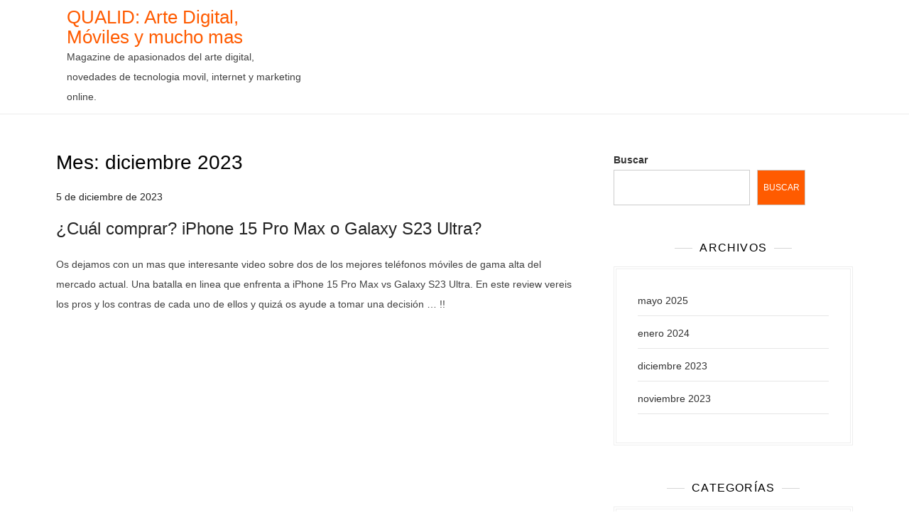

--- FILE ---
content_type: text/html; charset=UTF-8
request_url: https://www.qualid.es/2023/12/
body_size: 9190
content:
<!doctype html>
<html dir="ltr" lang="es" prefix="og: https://ogp.me/ns#">
<head>
	<meta charset="UTF-8">
	<meta name="viewport" content="width=device-width, initial-scale=1">
	<link rel="profile" href="https://gmpg.org/xfn/11">
	<title>diciembre, 2023 - QUALID: Arte Digital, Móviles y mucho mas</title>

		<!-- All in One SEO 4.8.1.1 - aioseo.com -->
	<meta name="robots" content="noindex, max-snippet:-1, max-image-preview:large, max-video-preview:-1" />
	<link rel="canonical" href="https://www.qualid.es/2023/12/" />
	<meta name="generator" content="All in One SEO (AIOSEO) 4.8.1.1" />
		<script type="application/ld+json" class="aioseo-schema">
			{"@context":"https:\/\/schema.org","@graph":[{"@type":"BreadcrumbList","@id":"https:\/\/www.qualid.es\/2023\/12\/#breadcrumblist","itemListElement":[{"@type":"ListItem","@id":"https:\/\/www.qualid.es\/#listItem","position":1,"name":"Hogar","item":"https:\/\/www.qualid.es\/","nextItem":{"@type":"ListItem","@id":"https:\/\/www.qualid.es\/2023\/#listItem","name":"2023"}},{"@type":"ListItem","@id":"https:\/\/www.qualid.es\/2023\/#listItem","position":2,"name":"2023","item":"https:\/\/www.qualid.es\/2023\/","nextItem":{"@type":"ListItem","@id":"https:\/\/www.qualid.es\/2023\/12\/#listItem","name":"diciembre, 2023"},"previousItem":{"@type":"ListItem","@id":"https:\/\/www.qualid.es\/#listItem","name":"Hogar"}},{"@type":"ListItem","@id":"https:\/\/www.qualid.es\/2023\/12\/#listItem","position":3,"name":"diciembre, 2023","previousItem":{"@type":"ListItem","@id":"https:\/\/www.qualid.es\/2023\/#listItem","name":"2023"}}]},{"@type":"CollectionPage","@id":"https:\/\/www.qualid.es\/2023\/12\/#collectionpage","url":"https:\/\/www.qualid.es\/2023\/12\/","name":"diciembre, 2023 - QUALID: Arte Digital, M\u00f3viles y mucho mas","inLanguage":"es-ES","isPartOf":{"@id":"https:\/\/www.qualid.es\/#website"},"breadcrumb":{"@id":"https:\/\/www.qualid.es\/2023\/12\/#breadcrumblist"}},{"@type":"Organization","@id":"https:\/\/www.qualid.es\/#organization","name":"QUALID: Arte Digital, M\u00f3viles y mucho mas","description":"Magazine de apasionados del arte digital, novedades de tecnologia movil, internet y marketing online.","url":"https:\/\/www.qualid.es\/"},{"@type":"WebSite","@id":"https:\/\/www.qualid.es\/#website","url":"https:\/\/www.qualid.es\/","name":"QUALID: Arte Digital, M\u00f3viles y mucho mas","description":"Magazine de apasionados del arte digital, novedades de tecnologia movil, internet y marketing online.","inLanguage":"es-ES","publisher":{"@id":"https:\/\/www.qualid.es\/#organization"}}]}
		</script>
		<!-- All in One SEO -->

<link rel='dns-prefetch' href='//static.addtoany.com' />
<link rel="alternate" type="application/rss+xml" title="QUALID: Arte Digital, Móviles y mucho mas &raquo; Feed" href="https://www.qualid.es/feed/" />
<link rel="alternate" type="application/rss+xml" title="QUALID: Arte Digital, Móviles y mucho mas &raquo; Feed de los comentarios" href="https://www.qualid.es/comments/feed/" />
<style id='wp-img-auto-sizes-contain-inline-css'>
img:is([sizes=auto i],[sizes^="auto," i]){contain-intrinsic-size:3000px 1500px}
/*# sourceURL=wp-img-auto-sizes-contain-inline-css */
</style>
<style id='wp-emoji-styles-inline-css'>

	img.wp-smiley, img.emoji {
		display: inline !important;
		border: none !important;
		box-shadow: none !important;
		height: 1em !important;
		width: 1em !important;
		margin: 0 0.07em !important;
		vertical-align: -0.1em !important;
		background: none !important;
		padding: 0 !important;
	}
/*# sourceURL=wp-emoji-styles-inline-css */
</style>
<link rel='stylesheet' id='orb-blog-style-css' href='https://www.qualid.es/wp-content/themes/orb-blog/style.css?ver=409f0a3afdddf5de65904945546f746e' media='all' />
<style id='akismet-widget-style-inline-css'>

			.a-stats {
				--akismet-color-mid-green: #357b49;
				--akismet-color-white: #fff;
				--akismet-color-light-grey: #f6f7f7;

				max-width: 350px;
				width: auto;
			}

			.a-stats * {
				all: unset;
				box-sizing: border-box;
			}

			.a-stats strong {
				font-weight: 600;
			}

			.a-stats a.a-stats__link,
			.a-stats a.a-stats__link:visited,
			.a-stats a.a-stats__link:active {
				background: var(--akismet-color-mid-green);
				border: none;
				box-shadow: none;
				border-radius: 8px;
				color: var(--akismet-color-white);
				cursor: pointer;
				display: block;
				font-family: -apple-system, BlinkMacSystemFont, 'Segoe UI', 'Roboto', 'Oxygen-Sans', 'Ubuntu', 'Cantarell', 'Helvetica Neue', sans-serif;
				font-weight: 500;
				padding: 12px;
				text-align: center;
				text-decoration: none;
				transition: all 0.2s ease;
			}

			/* Extra specificity to deal with TwentyTwentyOne focus style */
			.widget .a-stats a.a-stats__link:focus {
				background: var(--akismet-color-mid-green);
				color: var(--akismet-color-white);
				text-decoration: none;
			}

			.a-stats a.a-stats__link:hover {
				filter: brightness(110%);
				box-shadow: 0 4px 12px rgba(0, 0, 0, 0.06), 0 0 2px rgba(0, 0, 0, 0.16);
			}

			.a-stats .count {
				color: var(--akismet-color-white);
				display: block;
				font-size: 1.5em;
				line-height: 1.4;
				padding: 0 13px;
				white-space: nowrap;
			}
		
/*# sourceURL=akismet-widget-style-inline-css */
</style>
<link rel='stylesheet' id='addtoany-css' href='https://www.qualid.es/wp-content/plugins/add-to-any/addtoany.min.css?ver=1.16' media='all' />
<script id="addtoany-core-js-before">
window.a2a_config=window.a2a_config||{};a2a_config.callbacks=[];a2a_config.overlays=[];a2a_config.templates={};a2a_localize = {
	Share: "Compartir",
	Save: "Guardar",
	Subscribe: "Suscribir",
	Email: "Correo electrónico",
	Bookmark: "Marcador",
	ShowAll: "Mostrar todo",
	ShowLess: "Mostrar menos",
	FindServices: "Encontrar servicio(s)",
	FindAnyServiceToAddTo: "Encuentra al instante cualquier servicio para añadir a",
	PoweredBy: "Funciona con",
	ShareViaEmail: "Compartir por correo electrónico",
	SubscribeViaEmail: "Suscribirse a través de correo electrónico",
	BookmarkInYourBrowser: "Añadir a marcadores de tu navegador",
	BookmarkInstructions: "Presiona «Ctrl+D» o «\u2318+D» para añadir esta página a marcadores",
	AddToYourFavorites: "Añadir a tus favoritos",
	SendFromWebOrProgram: "Enviar desde cualquier dirección o programa de correo electrónico ",
	EmailProgram: "Programa de correo electrónico",
	More: "Más&#8230;",
	ThanksForSharing: "¡Gracias por compartir!",
	ThanksForFollowing: "¡Gracias por seguirnos!"
};


//# sourceURL=addtoany-core-js-before
</script>
<script defer src="https://static.addtoany.com/menu/page.js" id="addtoany-core-js"></script>
<script src="https://www.qualid.es/wp-includes/js/jquery/jquery.min.js?ver=3.7.1" id="jquery-core-js"></script>
<script src="https://www.qualid.es/wp-includes/js/jquery/jquery-migrate.min.js?ver=3.4.1" id="jquery-migrate-js"></script>
<script defer src="https://www.qualid.es/wp-content/plugins/add-to-any/addtoany.min.js?ver=1.1" id="addtoany-jquery-js"></script>
<link rel="https://api.w.org/" href="https://www.qualid.es/wp-json/" /><style id='wp-block-archives-inline-css'>
.wp-block-archives{box-sizing:border-box}.wp-block-archives-dropdown label{display:block}
/*# sourceURL=https://www.qualid.es/wp-includes/blocks/archives/style.min.css */
</style>
<style id='wp-block-categories-inline-css'>
.wp-block-categories{box-sizing:border-box}.wp-block-categories.alignleft{margin-right:2em}.wp-block-categories.alignright{margin-left:2em}.wp-block-categories.wp-block-categories-dropdown.aligncenter{text-align:center}.wp-block-categories .wp-block-categories__label{display:block;width:100%}
/*# sourceURL=https://www.qualid.es/wp-includes/blocks/categories/style.min.css */
</style>
<style id='wp-block-heading-inline-css'>
h1:where(.wp-block-heading).has-background,h2:where(.wp-block-heading).has-background,h3:where(.wp-block-heading).has-background,h4:where(.wp-block-heading).has-background,h5:where(.wp-block-heading).has-background,h6:where(.wp-block-heading).has-background{padding:1.25em 2.375em}h1.has-text-align-left[style*=writing-mode]:where([style*=vertical-lr]),h1.has-text-align-right[style*=writing-mode]:where([style*=vertical-rl]),h2.has-text-align-left[style*=writing-mode]:where([style*=vertical-lr]),h2.has-text-align-right[style*=writing-mode]:where([style*=vertical-rl]),h3.has-text-align-left[style*=writing-mode]:where([style*=vertical-lr]),h3.has-text-align-right[style*=writing-mode]:where([style*=vertical-rl]),h4.has-text-align-left[style*=writing-mode]:where([style*=vertical-lr]),h4.has-text-align-right[style*=writing-mode]:where([style*=vertical-rl]),h5.has-text-align-left[style*=writing-mode]:where([style*=vertical-lr]),h5.has-text-align-right[style*=writing-mode]:where([style*=vertical-rl]),h6.has-text-align-left[style*=writing-mode]:where([style*=vertical-lr]),h6.has-text-align-right[style*=writing-mode]:where([style*=vertical-rl]){rotate:180deg}
/*# sourceURL=https://www.qualid.es/wp-includes/blocks/heading/style.min.css */
</style>
<style id='wp-block-search-inline-css'>
.wp-block-search__button{margin-left:10px;word-break:normal}.wp-block-search__button.has-icon{line-height:0}.wp-block-search__button svg{height:1.25em;min-height:24px;min-width:24px;width:1.25em;fill:currentColor;vertical-align:text-bottom}:where(.wp-block-search__button){border:1px solid #ccc;padding:6px 10px}.wp-block-search__inside-wrapper{display:flex;flex:auto;flex-wrap:nowrap;max-width:100%}.wp-block-search__label{width:100%}.wp-block-search.wp-block-search__button-only .wp-block-search__button{box-sizing:border-box;display:flex;flex-shrink:0;justify-content:center;margin-left:0;max-width:100%}.wp-block-search.wp-block-search__button-only .wp-block-search__inside-wrapper{min-width:0!important;transition-property:width}.wp-block-search.wp-block-search__button-only .wp-block-search__input{flex-basis:100%;transition-duration:.3s}.wp-block-search.wp-block-search__button-only.wp-block-search__searchfield-hidden,.wp-block-search.wp-block-search__button-only.wp-block-search__searchfield-hidden .wp-block-search__inside-wrapper{overflow:hidden}.wp-block-search.wp-block-search__button-only.wp-block-search__searchfield-hidden .wp-block-search__input{border-left-width:0!important;border-right-width:0!important;flex-basis:0;flex-grow:0;margin:0;min-width:0!important;padding-left:0!important;padding-right:0!important;width:0!important}:where(.wp-block-search__input){appearance:none;border:1px solid #949494;flex-grow:1;font-family:inherit;font-size:inherit;font-style:inherit;font-weight:inherit;letter-spacing:inherit;line-height:inherit;margin-left:0;margin-right:0;min-width:3rem;padding:8px;text-decoration:unset!important;text-transform:inherit}:where(.wp-block-search__button-inside .wp-block-search__inside-wrapper){background-color:#fff;border:1px solid #949494;box-sizing:border-box;padding:4px}:where(.wp-block-search__button-inside .wp-block-search__inside-wrapper) .wp-block-search__input{border:none;border-radius:0;padding:0 4px}:where(.wp-block-search__button-inside .wp-block-search__inside-wrapper) .wp-block-search__input:focus{outline:none}:where(.wp-block-search__button-inside .wp-block-search__inside-wrapper) :where(.wp-block-search__button){padding:4px 8px}.wp-block-search.aligncenter .wp-block-search__inside-wrapper{margin:auto}.wp-block[data-align=right] .wp-block-search.wp-block-search__button-only .wp-block-search__inside-wrapper{float:right}
/*# sourceURL=https://www.qualid.es/wp-includes/blocks/search/style.min.css */
</style>
<style id='wp-block-search-theme-inline-css'>
.wp-block-search .wp-block-search__label{font-weight:700}.wp-block-search__button{border:1px solid #ccc;padding:.375em .625em}
/*# sourceURL=https://www.qualid.es/wp-includes/blocks/search/theme.min.css */
</style>
<style id='wp-block-group-inline-css'>
.wp-block-group{box-sizing:border-box}:where(.wp-block-group.wp-block-group-is-layout-constrained){position:relative}
/*# sourceURL=https://www.qualid.es/wp-includes/blocks/group/style.min.css */
</style>
<style id='wp-block-group-theme-inline-css'>
:where(.wp-block-group.has-background){padding:1.25em 2.375em}
/*# sourceURL=https://www.qualid.es/wp-includes/blocks/group/theme.min.css */
</style>
<style id='global-styles-inline-css'>
:root{--wp--preset--aspect-ratio--square: 1;--wp--preset--aspect-ratio--4-3: 4/3;--wp--preset--aspect-ratio--3-4: 3/4;--wp--preset--aspect-ratio--3-2: 3/2;--wp--preset--aspect-ratio--2-3: 2/3;--wp--preset--aspect-ratio--16-9: 16/9;--wp--preset--aspect-ratio--9-16: 9/16;--wp--preset--color--black: #000000;--wp--preset--color--cyan-bluish-gray: #abb8c3;--wp--preset--color--white: #ffffff;--wp--preset--color--pale-pink: #f78da7;--wp--preset--color--vivid-red: #cf2e2e;--wp--preset--color--luminous-vivid-orange: #ff6900;--wp--preset--color--luminous-vivid-amber: #fcb900;--wp--preset--color--light-green-cyan: #7bdcb5;--wp--preset--color--vivid-green-cyan: #00d084;--wp--preset--color--pale-cyan-blue: #8ed1fc;--wp--preset--color--vivid-cyan-blue: #0693e3;--wp--preset--color--vivid-purple: #9b51e0;--wp--preset--gradient--vivid-cyan-blue-to-vivid-purple: linear-gradient(135deg,rgb(6,147,227) 0%,rgb(155,81,224) 100%);--wp--preset--gradient--light-green-cyan-to-vivid-green-cyan: linear-gradient(135deg,rgb(122,220,180) 0%,rgb(0,208,130) 100%);--wp--preset--gradient--luminous-vivid-amber-to-luminous-vivid-orange: linear-gradient(135deg,rgb(252,185,0) 0%,rgb(255,105,0) 100%);--wp--preset--gradient--luminous-vivid-orange-to-vivid-red: linear-gradient(135deg,rgb(255,105,0) 0%,rgb(207,46,46) 100%);--wp--preset--gradient--very-light-gray-to-cyan-bluish-gray: linear-gradient(135deg,rgb(238,238,238) 0%,rgb(169,184,195) 100%);--wp--preset--gradient--cool-to-warm-spectrum: linear-gradient(135deg,rgb(74,234,220) 0%,rgb(151,120,209) 20%,rgb(207,42,186) 40%,rgb(238,44,130) 60%,rgb(251,105,98) 80%,rgb(254,248,76) 100%);--wp--preset--gradient--blush-light-purple: linear-gradient(135deg,rgb(255,206,236) 0%,rgb(152,150,240) 100%);--wp--preset--gradient--blush-bordeaux: linear-gradient(135deg,rgb(254,205,165) 0%,rgb(254,45,45) 50%,rgb(107,0,62) 100%);--wp--preset--gradient--luminous-dusk: linear-gradient(135deg,rgb(255,203,112) 0%,rgb(199,81,192) 50%,rgb(65,88,208) 100%);--wp--preset--gradient--pale-ocean: linear-gradient(135deg,rgb(255,245,203) 0%,rgb(182,227,212) 50%,rgb(51,167,181) 100%);--wp--preset--gradient--electric-grass: linear-gradient(135deg,rgb(202,248,128) 0%,rgb(113,206,126) 100%);--wp--preset--gradient--midnight: linear-gradient(135deg,rgb(2,3,129) 0%,rgb(40,116,252) 100%);--wp--preset--font-size--small: 13px;--wp--preset--font-size--medium: 20px;--wp--preset--font-size--large: 36px;--wp--preset--font-size--x-large: 42px;--wp--preset--spacing--20: 0.44rem;--wp--preset--spacing--30: 0.67rem;--wp--preset--spacing--40: 1rem;--wp--preset--spacing--50: 1.5rem;--wp--preset--spacing--60: 2.25rem;--wp--preset--spacing--70: 3.38rem;--wp--preset--spacing--80: 5.06rem;--wp--preset--shadow--natural: 6px 6px 9px rgba(0, 0, 0, 0.2);--wp--preset--shadow--deep: 12px 12px 50px rgba(0, 0, 0, 0.4);--wp--preset--shadow--sharp: 6px 6px 0px rgba(0, 0, 0, 0.2);--wp--preset--shadow--outlined: 6px 6px 0px -3px rgb(255, 255, 255), 6px 6px rgb(0, 0, 0);--wp--preset--shadow--crisp: 6px 6px 0px rgb(0, 0, 0);}:where(.is-layout-flex){gap: 0.5em;}:where(.is-layout-grid){gap: 0.5em;}body .is-layout-flex{display: flex;}.is-layout-flex{flex-wrap: wrap;align-items: center;}.is-layout-flex > :is(*, div){margin: 0;}body .is-layout-grid{display: grid;}.is-layout-grid > :is(*, div){margin: 0;}:where(.wp-block-columns.is-layout-flex){gap: 2em;}:where(.wp-block-columns.is-layout-grid){gap: 2em;}:where(.wp-block-post-template.is-layout-flex){gap: 1.25em;}:where(.wp-block-post-template.is-layout-grid){gap: 1.25em;}.has-black-color{color: var(--wp--preset--color--black) !important;}.has-cyan-bluish-gray-color{color: var(--wp--preset--color--cyan-bluish-gray) !important;}.has-white-color{color: var(--wp--preset--color--white) !important;}.has-pale-pink-color{color: var(--wp--preset--color--pale-pink) !important;}.has-vivid-red-color{color: var(--wp--preset--color--vivid-red) !important;}.has-luminous-vivid-orange-color{color: var(--wp--preset--color--luminous-vivid-orange) !important;}.has-luminous-vivid-amber-color{color: var(--wp--preset--color--luminous-vivid-amber) !important;}.has-light-green-cyan-color{color: var(--wp--preset--color--light-green-cyan) !important;}.has-vivid-green-cyan-color{color: var(--wp--preset--color--vivid-green-cyan) !important;}.has-pale-cyan-blue-color{color: var(--wp--preset--color--pale-cyan-blue) !important;}.has-vivid-cyan-blue-color{color: var(--wp--preset--color--vivid-cyan-blue) !important;}.has-vivid-purple-color{color: var(--wp--preset--color--vivid-purple) !important;}.has-black-background-color{background-color: var(--wp--preset--color--black) !important;}.has-cyan-bluish-gray-background-color{background-color: var(--wp--preset--color--cyan-bluish-gray) !important;}.has-white-background-color{background-color: var(--wp--preset--color--white) !important;}.has-pale-pink-background-color{background-color: var(--wp--preset--color--pale-pink) !important;}.has-vivid-red-background-color{background-color: var(--wp--preset--color--vivid-red) !important;}.has-luminous-vivid-orange-background-color{background-color: var(--wp--preset--color--luminous-vivid-orange) !important;}.has-luminous-vivid-amber-background-color{background-color: var(--wp--preset--color--luminous-vivid-amber) !important;}.has-light-green-cyan-background-color{background-color: var(--wp--preset--color--light-green-cyan) !important;}.has-vivid-green-cyan-background-color{background-color: var(--wp--preset--color--vivid-green-cyan) !important;}.has-pale-cyan-blue-background-color{background-color: var(--wp--preset--color--pale-cyan-blue) !important;}.has-vivid-cyan-blue-background-color{background-color: var(--wp--preset--color--vivid-cyan-blue) !important;}.has-vivid-purple-background-color{background-color: var(--wp--preset--color--vivid-purple) !important;}.has-black-border-color{border-color: var(--wp--preset--color--black) !important;}.has-cyan-bluish-gray-border-color{border-color: var(--wp--preset--color--cyan-bluish-gray) !important;}.has-white-border-color{border-color: var(--wp--preset--color--white) !important;}.has-pale-pink-border-color{border-color: var(--wp--preset--color--pale-pink) !important;}.has-vivid-red-border-color{border-color: var(--wp--preset--color--vivid-red) !important;}.has-luminous-vivid-orange-border-color{border-color: var(--wp--preset--color--luminous-vivid-orange) !important;}.has-luminous-vivid-amber-border-color{border-color: var(--wp--preset--color--luminous-vivid-amber) !important;}.has-light-green-cyan-border-color{border-color: var(--wp--preset--color--light-green-cyan) !important;}.has-vivid-green-cyan-border-color{border-color: var(--wp--preset--color--vivid-green-cyan) !important;}.has-pale-cyan-blue-border-color{border-color: var(--wp--preset--color--pale-cyan-blue) !important;}.has-vivid-cyan-blue-border-color{border-color: var(--wp--preset--color--vivid-cyan-blue) !important;}.has-vivid-purple-border-color{border-color: var(--wp--preset--color--vivid-purple) !important;}.has-vivid-cyan-blue-to-vivid-purple-gradient-background{background: var(--wp--preset--gradient--vivid-cyan-blue-to-vivid-purple) !important;}.has-light-green-cyan-to-vivid-green-cyan-gradient-background{background: var(--wp--preset--gradient--light-green-cyan-to-vivid-green-cyan) !important;}.has-luminous-vivid-amber-to-luminous-vivid-orange-gradient-background{background: var(--wp--preset--gradient--luminous-vivid-amber-to-luminous-vivid-orange) !important;}.has-luminous-vivid-orange-to-vivid-red-gradient-background{background: var(--wp--preset--gradient--luminous-vivid-orange-to-vivid-red) !important;}.has-very-light-gray-to-cyan-bluish-gray-gradient-background{background: var(--wp--preset--gradient--very-light-gray-to-cyan-bluish-gray) !important;}.has-cool-to-warm-spectrum-gradient-background{background: var(--wp--preset--gradient--cool-to-warm-spectrum) !important;}.has-blush-light-purple-gradient-background{background: var(--wp--preset--gradient--blush-light-purple) !important;}.has-blush-bordeaux-gradient-background{background: var(--wp--preset--gradient--blush-bordeaux) !important;}.has-luminous-dusk-gradient-background{background: var(--wp--preset--gradient--luminous-dusk) !important;}.has-pale-ocean-gradient-background{background: var(--wp--preset--gradient--pale-ocean) !important;}.has-electric-grass-gradient-background{background: var(--wp--preset--gradient--electric-grass) !important;}.has-midnight-gradient-background{background: var(--wp--preset--gradient--midnight) !important;}.has-small-font-size{font-size: var(--wp--preset--font-size--small) !important;}.has-medium-font-size{font-size: var(--wp--preset--font-size--medium) !important;}.has-large-font-size{font-size: var(--wp--preset--font-size--large) !important;}.has-x-large-font-size{font-size: var(--wp--preset--font-size--x-large) !important;}
/*# sourceURL=global-styles-inline-css */
</style>
</head>
<body data-rsssl=1 class="archive date wp-embed-responsive wp-theme-orb-blog hfeed">
<div id="page" class="site">
	<a class="skip-link screen-reader-text" href="#primary">Skip to content</a>
	<header id="masthead" class="site-header">
		<div class="container">
        	<div class="site-branding">
        		<div class="site-logo"></div>

        		<div class="site-details">
											<p class="site-title"><a href="https://www.qualid.es/" rel="home">QUALID: Arte Digital, Móviles y mucho mas</a></p>
												<p class="site-description">Magazine de apasionados del arte digital, novedades de tecnologia movil, internet y marketing online.</p>
									</div><!-- .site-details -->
			</div><!-- .site-branding -->

			<nav id="site-navigation" class="main-navigation">
				<button class="main-navigation-toggle"></button>
				<div class="menu"></div>
			</nav><!-- #site-navigation -->
		</div><!-- .container -->
	</header><!-- #masthead -->
	<div id="content" class="site-content">
		<div id="header-media" class="container">
					</div><!-- #header-media -->
<div class="container">
	<main id="primary" class="site-main blog-archive">

		
			<header class="page-header">
				<h1 class="page-title">Mes: <span>diciembre 2023</span></h1>			</header><!-- .page-header -->

			
<article id="post-11" class="post-11 post type-post status-publish format-standard hentry category-videoteca">

	
			<div class="entry-meta">
			<span class="posted-on"><a href="https://www.qualid.es/cual-comprar-iphone-15-pro-max-o-galaxy-s23-ultra/" rel="bookmark"><time class="entry-date published updated" datetime="2023-12-05T19:34:35+00:00">5 de diciembre de 2023</time></a></span>		</div><!-- .entry-meta -->
	
	<header class="entry-header">
		<h2 class="entry-title"><a href="https://www.qualid.es/cual-comprar-iphone-15-pro-max-o-galaxy-s23-ultra/" rel="bookmark">¿Cuál comprar? iPhone 15 Pro Max o Galaxy S23 Ultra?</a></h2>	</header><!-- .entry-header -->

			<div class="entry-content">
			<p>Os dejamos con un mas que interesante video sobre dos de los mejores teléfonos móviles de gama alta del mercado actual. Una batalla en linea que enfrenta a iPhone 15 Pro Max vs Galaxy S23 Ultra. En este review vereis los pros y los contras de cada uno de ellos y quizá os ayude a tomar una decisión &#8230; !!</p>
<p><iframe title="iPhone 15 Pro Max vs Galaxy S23 Ultra! Duelo HISTÓRICO" width="640" height="360" src="https://www.youtube.com/embed/B9QPSrLaun4?feature=oembed" frameborder="0" allow="accelerometer; autoplay; clipboard-write; encrypted-media; gyroscope; picture-in-picture; web-share" referrerpolicy="strict-origin-when-cross-origin" allowfullscreen></iframe></p>
<div class="addtoany_share_save_container addtoany_content addtoany_content_bottom"><div class="a2a_kit a2a_kit_size_32 addtoany_list" data-a2a-url="https://www.qualid.es/cual-comprar-iphone-15-pro-max-o-galaxy-s23-ultra/" data-a2a-title="¿Cuál comprar? iPhone 15 Pro Max o Galaxy S23 Ultra?"><a class="a2a_button_facebook" href="https://www.addtoany.com/add_to/facebook?linkurl=https%3A%2F%2Fwww.qualid.es%2Fcual-comprar-iphone-15-pro-max-o-galaxy-s23-ultra%2F&amp;linkname=%C2%BFCu%C3%A1l%20comprar%3F%20iPhone%2015%20Pro%20Max%20o%20Galaxy%20S23%20Ultra%3F" title="Facebook" rel="nofollow noopener" target="_blank"></a><a class="a2a_button_mastodon" href="https://www.addtoany.com/add_to/mastodon?linkurl=https%3A%2F%2Fwww.qualid.es%2Fcual-comprar-iphone-15-pro-max-o-galaxy-s23-ultra%2F&amp;linkname=%C2%BFCu%C3%A1l%20comprar%3F%20iPhone%2015%20Pro%20Max%20o%20Galaxy%20S23%20Ultra%3F" title="Mastodon" rel="nofollow noopener" target="_blank"></a><a class="a2a_button_email" href="https://www.addtoany.com/add_to/email?linkurl=https%3A%2F%2Fwww.qualid.es%2Fcual-comprar-iphone-15-pro-max-o-galaxy-s23-ultra%2F&amp;linkname=%C2%BFCu%C3%A1l%20comprar%3F%20iPhone%2015%20Pro%20Max%20o%20Galaxy%20S23%20Ultra%3F" title="Email" rel="nofollow noopener" target="_blank"></a><a class="a2a_dd addtoany_share_save addtoany_share" href="https://www.addtoany.com/share"></a></div></div>		</div><!-- .entry-content -->
	
	<footer class="entry-footer">
		<span class="cat-links"><a href="https://www.qualid.es/videoteca/" rel="category tag">Videoteca</a></span><span class="comments-link"><a href="https://www.qualid.es/cual-comprar-iphone-15-pro-max-o-galaxy-s23-ultra/#respond">Leave a Comment<span class="screen-reader-text"> on ¿Cuál comprar? iPhone 15 Pro Max o Galaxy S23 Ultra?</span></a></span>	</footer><!-- .entry-footer -->
</article><!-- #post-11 -->
<article id="post-8" class="post-8 post type-post status-publish format-standard has-post-thumbnail hentry category-actualidad">

			<div class="featured-image">
			
			<a class="post-thumbnail" href="https://www.qualid.es/evolucion-del-consumo-de-pornografia-el-movil-gana-al-ordenador/" aria-hidden="true" tabindex="-1">
				<img width="640" height="454" src="https://www.qualid.es/wp-content/uploads/2023/12/Evolucion-del-consumo-de-pornografia-el-movil-gana-al-ordenador-.jpeg" class="attachment-post-thumbnail size-post-thumbnail wp-post-image" alt="Evolución del consumo de pornografía: el móvil gana al ordenador" decoding="async" fetchpriority="high" srcset="https://www.qualid.es/wp-content/uploads/2023/12/Evolucion-del-consumo-de-pornografia-el-movil-gana-al-ordenador-.jpeg 640w, https://www.qualid.es/wp-content/uploads/2023/12/Evolucion-del-consumo-de-pornografia-el-movil-gana-al-ordenador--300x213.jpeg 300w" sizes="(max-width: 640px) 100vw, 640px" />			</a>

					</div><!-- .featured-image -->
	
			<div class="entry-meta">
			<span class="posted-on"><a href="https://www.qualid.es/evolucion-del-consumo-de-pornografia-el-movil-gana-al-ordenador/" rel="bookmark"><time class="entry-date published" datetime="2023-12-05T19:29:04+00:00">5 de diciembre de 2023</time><time class="updated" datetime="2025-05-07T09:11:39+00:00">7 de mayo de 2025</time></a></span>		</div><!-- .entry-meta -->
	
	<header class="entry-header">
		<h2 class="entry-title"><a href="https://www.qualid.es/evolucion-del-consumo-de-pornografia-el-movil-gana-al-ordenador/" rel="bookmark">Evolución del consumo de pornografía: el móvil gana al ordenador</a></h2>	</header><!-- .entry-header -->

			<div class="entry-content">
			<p>La sexualidad humana, en su amplia gama de expresiones, ha encontrado en la era digital un medio para su exploración y manifestación. Una de estas expresiones es el consumo de pornografía, que ha experimentado un cambio significativo en términos de las plataformas utilizadas por los usuarios. Recientemente, se ha observado una tendencia creciente: el tráfico móvil en sitios pornográficos <strong>ha superado al tráfico generado a través de ordenadores.</strong> El 75 % del tráfico por Internet <a href="https://elcomercio.pe/economia/peru/internet-movil-el-promedio-mensual-de-trafico-de-datos-por-telefono-movil-crecio-386-al-tercer-trimestre-de-2023-ultimas-noticia/">está realizado a través de dispositivos móviles.</a> En este artículo veremos las implicaciones de este cambio, sus causas y consecuencias, así como su impacto en la sociedad y en la industria del entretenimiento para adultos.</p>
<p> <a href="https://www.qualid.es/evolucion-del-consumo-de-pornografia-el-movil-gana-al-ordenador/#more-8" class="more-link"><span aria-label="Sigue leyendo Evolución del consumo de pornografía: el móvil gana al ordenador">(más&hellip;)</span></a></p>
<div class="addtoany_share_save_container addtoany_content addtoany_content_bottom"><div class="a2a_kit a2a_kit_size_32 addtoany_list" data-a2a-url="https://www.qualid.es/evolucion-del-consumo-de-pornografia-el-movil-gana-al-ordenador/" data-a2a-title="Evolución del consumo de pornografía: el móvil gana al ordenador"><a class="a2a_button_facebook" href="https://www.addtoany.com/add_to/facebook?linkurl=https%3A%2F%2Fwww.qualid.es%2Fevolucion-del-consumo-de-pornografia-el-movil-gana-al-ordenador%2F&amp;linkname=Evoluci%C3%B3n%20del%20consumo%20de%20pornograf%C3%ADa%3A%20el%20m%C3%B3vil%20gana%20al%20ordenador" title="Facebook" rel="nofollow noopener" target="_blank"></a><a class="a2a_button_mastodon" href="https://www.addtoany.com/add_to/mastodon?linkurl=https%3A%2F%2Fwww.qualid.es%2Fevolucion-del-consumo-de-pornografia-el-movil-gana-al-ordenador%2F&amp;linkname=Evoluci%C3%B3n%20del%20consumo%20de%20pornograf%C3%ADa%3A%20el%20m%C3%B3vil%20gana%20al%20ordenador" title="Mastodon" rel="nofollow noopener" target="_blank"></a><a class="a2a_button_email" href="https://www.addtoany.com/add_to/email?linkurl=https%3A%2F%2Fwww.qualid.es%2Fevolucion-del-consumo-de-pornografia-el-movil-gana-al-ordenador%2F&amp;linkname=Evoluci%C3%B3n%20del%20consumo%20de%20pornograf%C3%ADa%3A%20el%20m%C3%B3vil%20gana%20al%20ordenador" title="Email" rel="nofollow noopener" target="_blank"></a><a class="a2a_dd addtoany_share_save addtoany_share" href="https://www.addtoany.com/share"></a></div></div>		</div><!-- .entry-content -->
	
	<footer class="entry-footer">
		<span class="cat-links"><a href="https://www.qualid.es/actualidad/" rel="category tag">Actualidad</a></span><span class="comments-link"><a href="https://www.qualid.es/evolucion-del-consumo-de-pornografia-el-movil-gana-al-ordenador/#respond">Leave a Comment<span class="screen-reader-text"> on Evolución del consumo de pornografía: el móvil gana al ordenador</span></a></span>	</footer><!-- .entry-footer -->
</article><!-- #post-8 -->
	</main><!-- #main -->

	
<aside id="secondary" class="widget-area">
	<section id="block-2" class="widget widget_block widget_search"><form role="search" method="get" action="https://www.qualid.es/" class="wp-block-search__button-outside wp-block-search__text-button wp-block-search"    ><label class="wp-block-search__label" for="wp-block-search__input-1" >Buscar</label><div class="wp-block-search__inside-wrapper" ><input class="wp-block-search__input" id="wp-block-search__input-1" placeholder="" value="" type="search" name="s" required /><button aria-label="Buscar" class="wp-block-search__button wp-element-button" type="submit" >Buscar</button></div></form></section><section id="block-5" class="widget widget_block"><div class="wp-block-group"><div class="wp-block-group__inner-container is-layout-flow wp-block-group-is-layout-flow"><h2 class="wp-block-heading">Archivos</h2><ul class="wp-block-archives-list wp-block-archives">	<li><a href='https://www.qualid.es/2025/05/'>mayo 2025</a></li>
	<li><a href='https://www.qualid.es/2024/01/'>enero 2024</a></li>
	<li><a href='https://www.qualid.es/2023/12/' aria-current="page">diciembre 2023</a></li>
	<li><a href='https://www.qualid.es/2023/11/'>noviembre 2023</a></li>
</ul></div></div></section><section id="block-6" class="widget widget_block"><div class="wp-block-group"><div class="wp-block-group__inner-container is-layout-flow wp-block-group-is-layout-flow"><h2 class="wp-block-heading">Categorías</h2><ul class="wp-block-categories-list wp-block-categories">	<li class="cat-item cat-item-1"><a href="https://www.qualid.es/actualidad/">Actualidad</a>
</li>
	<li class="cat-item cat-item-5"><a href="https://www.qualid.es/videoteca/">Videoteca</a>
</li>
</ul></div></div></section></aside><!-- #secondary -->
</div><!-- .container -->
	</div><!-- #content -->
	<footer id="colophon" class="site-footer">
		<div class="container">
			
					<div class="site-info">
				Copyright © 2025 www.qualid.es			</div><!-- .site-info -->
				</div><!-- .container -->
	</footer><!-- #colophon -->
</div><!-- #page -->
<script type="speculationrules">
{"prefetch":[{"source":"document","where":{"and":[{"href_matches":"/*"},{"not":{"href_matches":["/wp-*.php","/wp-admin/*","/wp-content/uploads/*","/wp-content/*","/wp-content/plugins/*","/wp-content/themes/orb-blog/*","/*\\?(.+)"]}},{"not":{"selector_matches":"a[rel~=\"nofollow\"]"}},{"not":{"selector_matches":".no-prefetch, .no-prefetch a"}}]},"eagerness":"conservative"}]}
</script>
<script src="https://www.qualid.es/wp-content/themes/orb-blog/js/skip-link-focus-fix.js?ver=20151215" id="orb-blog-skip-link-focus-fix-js"></script>
<script src="https://www.qualid.es/wp-content/themes/orb-blog/js/navigation.js?ver=20151215" id="orb-blog-navigation-js"></script>
<script src="https://www.qualid.es/wp-content/themes/orb-blog/js/custom-script.js?ver=20151215" id="orb-blog-custom-script-js"></script>
<script id="wp-emoji-settings" type="application/json">
{"baseUrl":"https://s.w.org/images/core/emoji/17.0.2/72x72/","ext":".png","svgUrl":"https://s.w.org/images/core/emoji/17.0.2/svg/","svgExt":".svg","source":{"concatemoji":"https://www.qualid.es/wp-includes/js/wp-emoji-release.min.js?ver=409f0a3afdddf5de65904945546f746e"}}
</script>
<script type="module">
/*! This file is auto-generated */
const a=JSON.parse(document.getElementById("wp-emoji-settings").textContent),o=(window._wpemojiSettings=a,"wpEmojiSettingsSupports"),s=["flag","emoji"];function i(e){try{var t={supportTests:e,timestamp:(new Date).valueOf()};sessionStorage.setItem(o,JSON.stringify(t))}catch(e){}}function c(e,t,n){e.clearRect(0,0,e.canvas.width,e.canvas.height),e.fillText(t,0,0);t=new Uint32Array(e.getImageData(0,0,e.canvas.width,e.canvas.height).data);e.clearRect(0,0,e.canvas.width,e.canvas.height),e.fillText(n,0,0);const a=new Uint32Array(e.getImageData(0,0,e.canvas.width,e.canvas.height).data);return t.every((e,t)=>e===a[t])}function p(e,t){e.clearRect(0,0,e.canvas.width,e.canvas.height),e.fillText(t,0,0);var n=e.getImageData(16,16,1,1);for(let e=0;e<n.data.length;e++)if(0!==n.data[e])return!1;return!0}function u(e,t,n,a){switch(t){case"flag":return n(e,"\ud83c\udff3\ufe0f\u200d\u26a7\ufe0f","\ud83c\udff3\ufe0f\u200b\u26a7\ufe0f")?!1:!n(e,"\ud83c\udde8\ud83c\uddf6","\ud83c\udde8\u200b\ud83c\uddf6")&&!n(e,"\ud83c\udff4\udb40\udc67\udb40\udc62\udb40\udc65\udb40\udc6e\udb40\udc67\udb40\udc7f","\ud83c\udff4\u200b\udb40\udc67\u200b\udb40\udc62\u200b\udb40\udc65\u200b\udb40\udc6e\u200b\udb40\udc67\u200b\udb40\udc7f");case"emoji":return!a(e,"\ud83e\u1fac8")}return!1}function f(e,t,n,a){let r;const o=(r="undefined"!=typeof WorkerGlobalScope&&self instanceof WorkerGlobalScope?new OffscreenCanvas(300,150):document.createElement("canvas")).getContext("2d",{willReadFrequently:!0}),s=(o.textBaseline="top",o.font="600 32px Arial",{});return e.forEach(e=>{s[e]=t(o,e,n,a)}),s}function r(e){var t=document.createElement("script");t.src=e,t.defer=!0,document.head.appendChild(t)}a.supports={everything:!0,everythingExceptFlag:!0},new Promise(t=>{let n=function(){try{var e=JSON.parse(sessionStorage.getItem(o));if("object"==typeof e&&"number"==typeof e.timestamp&&(new Date).valueOf()<e.timestamp+604800&&"object"==typeof e.supportTests)return e.supportTests}catch(e){}return null}();if(!n){if("undefined"!=typeof Worker&&"undefined"!=typeof OffscreenCanvas&&"undefined"!=typeof URL&&URL.createObjectURL&&"undefined"!=typeof Blob)try{var e="postMessage("+f.toString()+"("+[JSON.stringify(s),u.toString(),c.toString(),p.toString()].join(",")+"));",a=new Blob([e],{type:"text/javascript"});const r=new Worker(URL.createObjectURL(a),{name:"wpTestEmojiSupports"});return void(r.onmessage=e=>{i(n=e.data),r.terminate(),t(n)})}catch(e){}i(n=f(s,u,c,p))}t(n)}).then(e=>{for(const n in e)a.supports[n]=e[n],a.supports.everything=a.supports.everything&&a.supports[n],"flag"!==n&&(a.supports.everythingExceptFlag=a.supports.everythingExceptFlag&&a.supports[n]);var t;a.supports.everythingExceptFlag=a.supports.everythingExceptFlag&&!a.supports.flag,a.supports.everything||((t=a.source||{}).concatemoji?r(t.concatemoji):t.wpemoji&&t.twemoji&&(r(t.twemoji),r(t.wpemoji)))});
//# sourceURL=https://www.qualid.es/wp-includes/js/wp-emoji-loader.min.js
</script>
</body>
</html>
